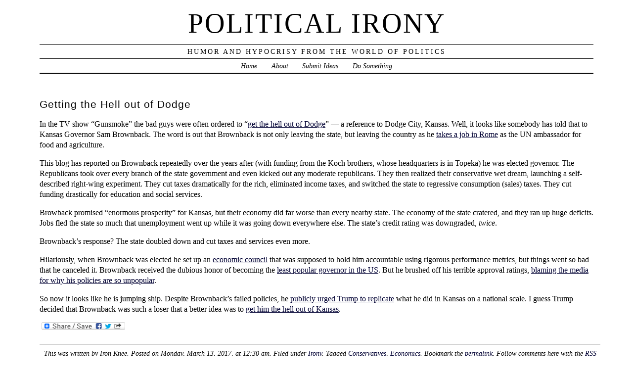

--- FILE ---
content_type: text/html; charset=UTF-8
request_url: https://www.politicalirony.com/2017/03/13/getting-the-hell-out-of-dodge/
body_size: 14762
content:
<head profile="http://gmpg.org/xfn/11">
	<title>Political Irony &rsaquo; Getting the Hell out of Dodge</title>
	<meta http-equiv="content-type" content="text/html; charset=UTF-8" />
	<link rel="stylesheet" type="text/css" media="screen,projection" href="https://www.politicalirony.com/wp-content/themes/veryplaintxt/style.css" title="veryplaintxt" />
	<link rel="stylesheet" type="text/css" media="print" href="https://www.politicalirony.com/wp-content/themes/veryplaintxt/print.css" />
	<link rel="alternate" type="application/rss+xml" href="https://www.politicalirony.com/feed/" title="Political Irony RSS feed" />
	<link rel="alternate" type="application/rss+xml" href="https://www.politicalirony.com/comments/feed/" title="Political Irony comments RSS feed" />
	<link rel="pingback" href="https://www.politicalirony.com/xmlrpc.php" />

<meta name='robots' content='max-image-preview:large' />
<link rel='dns-prefetch' href='//static.addtoany.com' />
<link rel='dns-prefetch' href='//www.politicalirony.com' />
<link rel='dns-prefetch' href='//stats.wp.com' />
<link rel='dns-prefetch' href='//jetpack.wordpress.com' />
<link rel='dns-prefetch' href='//s0.wp.com' />
<link rel='dns-prefetch' href='//public-api.wordpress.com' />
<link rel='dns-prefetch' href='//0.gravatar.com' />
<link rel='dns-prefetch' href='//1.gravatar.com' />
<link rel='dns-prefetch' href='//2.gravatar.com' />
<link rel='preconnect' href='//c0.wp.com' />
<link rel="alternate" type="application/rss+xml" title="Political Irony &raquo; Getting the Hell out of Dodge Comments Feed" href="https://www.politicalirony.com/2017/03/13/getting-the-hell-out-of-dodge/feed/" />
<link rel="alternate" title="oEmbed (JSON)" type="application/json+oembed" href="https://www.politicalirony.com/wp-json/oembed/1.0/embed?url=https%3A%2F%2Fwww.politicalirony.com%2F2017%2F03%2F13%2Fgetting-the-hell-out-of-dodge%2F" />
<link rel="alternate" title="oEmbed (XML)" type="text/xml+oembed" href="https://www.politicalirony.com/wp-json/oembed/1.0/embed?url=https%3A%2F%2Fwww.politicalirony.com%2F2017%2F03%2F13%2Fgetting-the-hell-out-of-dodge%2F&#038;format=xml" />
<style id='wp-img-auto-sizes-contain-inline-css' type='text/css'>
img:is([sizes=auto i],[sizes^="auto," i]){contain-intrinsic-size:3000px 1500px}
/*# sourceURL=wp-img-auto-sizes-contain-inline-css */
</style>
<style id='wp-emoji-styles-inline-css' type='text/css'>

	img.wp-smiley, img.emoji {
		display: inline !important;
		border: none !important;
		box-shadow: none !important;
		height: 1em !important;
		width: 1em !important;
		margin: 0 0.07em !important;
		vertical-align: -0.1em !important;
		background: none !important;
		padding: 0 !important;
	}
/*# sourceURL=wp-emoji-styles-inline-css */
</style>
<style id='wp-block-library-inline-css' type='text/css'>
:root{--wp-block-synced-color:#7a00df;--wp-block-synced-color--rgb:122,0,223;--wp-bound-block-color:var(--wp-block-synced-color);--wp-editor-canvas-background:#ddd;--wp-admin-theme-color:#007cba;--wp-admin-theme-color--rgb:0,124,186;--wp-admin-theme-color-darker-10:#006ba1;--wp-admin-theme-color-darker-10--rgb:0,107,160.5;--wp-admin-theme-color-darker-20:#005a87;--wp-admin-theme-color-darker-20--rgb:0,90,135;--wp-admin-border-width-focus:2px}@media (min-resolution:192dpi){:root{--wp-admin-border-width-focus:1.5px}}.wp-element-button{cursor:pointer}:root .has-very-light-gray-background-color{background-color:#eee}:root .has-very-dark-gray-background-color{background-color:#313131}:root .has-very-light-gray-color{color:#eee}:root .has-very-dark-gray-color{color:#313131}:root .has-vivid-green-cyan-to-vivid-cyan-blue-gradient-background{background:linear-gradient(135deg,#00d084,#0693e3)}:root .has-purple-crush-gradient-background{background:linear-gradient(135deg,#34e2e4,#4721fb 50%,#ab1dfe)}:root .has-hazy-dawn-gradient-background{background:linear-gradient(135deg,#faaca8,#dad0ec)}:root .has-subdued-olive-gradient-background{background:linear-gradient(135deg,#fafae1,#67a671)}:root .has-atomic-cream-gradient-background{background:linear-gradient(135deg,#fdd79a,#004a59)}:root .has-nightshade-gradient-background{background:linear-gradient(135deg,#330968,#31cdcf)}:root .has-midnight-gradient-background{background:linear-gradient(135deg,#020381,#2874fc)}:root{--wp--preset--font-size--normal:16px;--wp--preset--font-size--huge:42px}.has-regular-font-size{font-size:1em}.has-larger-font-size{font-size:2.625em}.has-normal-font-size{font-size:var(--wp--preset--font-size--normal)}.has-huge-font-size{font-size:var(--wp--preset--font-size--huge)}.has-text-align-center{text-align:center}.has-text-align-left{text-align:left}.has-text-align-right{text-align:right}.has-fit-text{white-space:nowrap!important}#end-resizable-editor-section{display:none}.aligncenter{clear:both}.items-justified-left{justify-content:flex-start}.items-justified-center{justify-content:center}.items-justified-right{justify-content:flex-end}.items-justified-space-between{justify-content:space-between}.screen-reader-text{border:0;clip-path:inset(50%);height:1px;margin:-1px;overflow:hidden;padding:0;position:absolute;width:1px;word-wrap:normal!important}.screen-reader-text:focus{background-color:#ddd;clip-path:none;color:#444;display:block;font-size:1em;height:auto;left:5px;line-height:normal;padding:15px 23px 14px;text-decoration:none;top:5px;width:auto;z-index:100000}html :where(.has-border-color){border-style:solid}html :where([style*=border-top-color]){border-top-style:solid}html :where([style*=border-right-color]){border-right-style:solid}html :where([style*=border-bottom-color]){border-bottom-style:solid}html :where([style*=border-left-color]){border-left-style:solid}html :where([style*=border-width]){border-style:solid}html :where([style*=border-top-width]){border-top-style:solid}html :where([style*=border-right-width]){border-right-style:solid}html :where([style*=border-bottom-width]){border-bottom-style:solid}html :where([style*=border-left-width]){border-left-style:solid}html :where(img[class*=wp-image-]){height:auto;max-width:100%}:where(figure){margin:0 0 1em}html :where(.is-position-sticky){--wp-admin--admin-bar--position-offset:var(--wp-admin--admin-bar--height,0px)}@media screen and (max-width:600px){html :where(.is-position-sticky){--wp-admin--admin-bar--position-offset:0px}}

/*# sourceURL=wp-block-library-inline-css */
</style><style id='global-styles-inline-css' type='text/css'>
:root{--wp--preset--aspect-ratio--square: 1;--wp--preset--aspect-ratio--4-3: 4/3;--wp--preset--aspect-ratio--3-4: 3/4;--wp--preset--aspect-ratio--3-2: 3/2;--wp--preset--aspect-ratio--2-3: 2/3;--wp--preset--aspect-ratio--16-9: 16/9;--wp--preset--aspect-ratio--9-16: 9/16;--wp--preset--color--black: #000000;--wp--preset--color--cyan-bluish-gray: #abb8c3;--wp--preset--color--white: #ffffff;--wp--preset--color--pale-pink: #f78da7;--wp--preset--color--vivid-red: #cf2e2e;--wp--preset--color--luminous-vivid-orange: #ff6900;--wp--preset--color--luminous-vivid-amber: #fcb900;--wp--preset--color--light-green-cyan: #7bdcb5;--wp--preset--color--vivid-green-cyan: #00d084;--wp--preset--color--pale-cyan-blue: #8ed1fc;--wp--preset--color--vivid-cyan-blue: #0693e3;--wp--preset--color--vivid-purple: #9b51e0;--wp--preset--gradient--vivid-cyan-blue-to-vivid-purple: linear-gradient(135deg,rgb(6,147,227) 0%,rgb(155,81,224) 100%);--wp--preset--gradient--light-green-cyan-to-vivid-green-cyan: linear-gradient(135deg,rgb(122,220,180) 0%,rgb(0,208,130) 100%);--wp--preset--gradient--luminous-vivid-amber-to-luminous-vivid-orange: linear-gradient(135deg,rgb(252,185,0) 0%,rgb(255,105,0) 100%);--wp--preset--gradient--luminous-vivid-orange-to-vivid-red: linear-gradient(135deg,rgb(255,105,0) 0%,rgb(207,46,46) 100%);--wp--preset--gradient--very-light-gray-to-cyan-bluish-gray: linear-gradient(135deg,rgb(238,238,238) 0%,rgb(169,184,195) 100%);--wp--preset--gradient--cool-to-warm-spectrum: linear-gradient(135deg,rgb(74,234,220) 0%,rgb(151,120,209) 20%,rgb(207,42,186) 40%,rgb(238,44,130) 60%,rgb(251,105,98) 80%,rgb(254,248,76) 100%);--wp--preset--gradient--blush-light-purple: linear-gradient(135deg,rgb(255,206,236) 0%,rgb(152,150,240) 100%);--wp--preset--gradient--blush-bordeaux: linear-gradient(135deg,rgb(254,205,165) 0%,rgb(254,45,45) 50%,rgb(107,0,62) 100%);--wp--preset--gradient--luminous-dusk: linear-gradient(135deg,rgb(255,203,112) 0%,rgb(199,81,192) 50%,rgb(65,88,208) 100%);--wp--preset--gradient--pale-ocean: linear-gradient(135deg,rgb(255,245,203) 0%,rgb(182,227,212) 50%,rgb(51,167,181) 100%);--wp--preset--gradient--electric-grass: linear-gradient(135deg,rgb(202,248,128) 0%,rgb(113,206,126) 100%);--wp--preset--gradient--midnight: linear-gradient(135deg,rgb(2,3,129) 0%,rgb(40,116,252) 100%);--wp--preset--font-size--small: 13px;--wp--preset--font-size--medium: 20px;--wp--preset--font-size--large: 36px;--wp--preset--font-size--x-large: 42px;--wp--preset--spacing--20: 0.44rem;--wp--preset--spacing--30: 0.67rem;--wp--preset--spacing--40: 1rem;--wp--preset--spacing--50: 1.5rem;--wp--preset--spacing--60: 2.25rem;--wp--preset--spacing--70: 3.38rem;--wp--preset--spacing--80: 5.06rem;--wp--preset--shadow--natural: 6px 6px 9px rgba(0, 0, 0, 0.2);--wp--preset--shadow--deep: 12px 12px 50px rgba(0, 0, 0, 0.4);--wp--preset--shadow--sharp: 6px 6px 0px rgba(0, 0, 0, 0.2);--wp--preset--shadow--outlined: 6px 6px 0px -3px rgb(255, 255, 255), 6px 6px rgb(0, 0, 0);--wp--preset--shadow--crisp: 6px 6px 0px rgb(0, 0, 0);}:where(.is-layout-flex){gap: 0.5em;}:where(.is-layout-grid){gap: 0.5em;}body .is-layout-flex{display: flex;}.is-layout-flex{flex-wrap: wrap;align-items: center;}.is-layout-flex > :is(*, div){margin: 0;}body .is-layout-grid{display: grid;}.is-layout-grid > :is(*, div){margin: 0;}:where(.wp-block-columns.is-layout-flex){gap: 2em;}:where(.wp-block-columns.is-layout-grid){gap: 2em;}:where(.wp-block-post-template.is-layout-flex){gap: 1.25em;}:where(.wp-block-post-template.is-layout-grid){gap: 1.25em;}.has-black-color{color: var(--wp--preset--color--black) !important;}.has-cyan-bluish-gray-color{color: var(--wp--preset--color--cyan-bluish-gray) !important;}.has-white-color{color: var(--wp--preset--color--white) !important;}.has-pale-pink-color{color: var(--wp--preset--color--pale-pink) !important;}.has-vivid-red-color{color: var(--wp--preset--color--vivid-red) !important;}.has-luminous-vivid-orange-color{color: var(--wp--preset--color--luminous-vivid-orange) !important;}.has-luminous-vivid-amber-color{color: var(--wp--preset--color--luminous-vivid-amber) !important;}.has-light-green-cyan-color{color: var(--wp--preset--color--light-green-cyan) !important;}.has-vivid-green-cyan-color{color: var(--wp--preset--color--vivid-green-cyan) !important;}.has-pale-cyan-blue-color{color: var(--wp--preset--color--pale-cyan-blue) !important;}.has-vivid-cyan-blue-color{color: var(--wp--preset--color--vivid-cyan-blue) !important;}.has-vivid-purple-color{color: var(--wp--preset--color--vivid-purple) !important;}.has-black-background-color{background-color: var(--wp--preset--color--black) !important;}.has-cyan-bluish-gray-background-color{background-color: var(--wp--preset--color--cyan-bluish-gray) !important;}.has-white-background-color{background-color: var(--wp--preset--color--white) !important;}.has-pale-pink-background-color{background-color: var(--wp--preset--color--pale-pink) !important;}.has-vivid-red-background-color{background-color: var(--wp--preset--color--vivid-red) !important;}.has-luminous-vivid-orange-background-color{background-color: var(--wp--preset--color--luminous-vivid-orange) !important;}.has-luminous-vivid-amber-background-color{background-color: var(--wp--preset--color--luminous-vivid-amber) !important;}.has-light-green-cyan-background-color{background-color: var(--wp--preset--color--light-green-cyan) !important;}.has-vivid-green-cyan-background-color{background-color: var(--wp--preset--color--vivid-green-cyan) !important;}.has-pale-cyan-blue-background-color{background-color: var(--wp--preset--color--pale-cyan-blue) !important;}.has-vivid-cyan-blue-background-color{background-color: var(--wp--preset--color--vivid-cyan-blue) !important;}.has-vivid-purple-background-color{background-color: var(--wp--preset--color--vivid-purple) !important;}.has-black-border-color{border-color: var(--wp--preset--color--black) !important;}.has-cyan-bluish-gray-border-color{border-color: var(--wp--preset--color--cyan-bluish-gray) !important;}.has-white-border-color{border-color: var(--wp--preset--color--white) !important;}.has-pale-pink-border-color{border-color: var(--wp--preset--color--pale-pink) !important;}.has-vivid-red-border-color{border-color: var(--wp--preset--color--vivid-red) !important;}.has-luminous-vivid-orange-border-color{border-color: var(--wp--preset--color--luminous-vivid-orange) !important;}.has-luminous-vivid-amber-border-color{border-color: var(--wp--preset--color--luminous-vivid-amber) !important;}.has-light-green-cyan-border-color{border-color: var(--wp--preset--color--light-green-cyan) !important;}.has-vivid-green-cyan-border-color{border-color: var(--wp--preset--color--vivid-green-cyan) !important;}.has-pale-cyan-blue-border-color{border-color: var(--wp--preset--color--pale-cyan-blue) !important;}.has-vivid-cyan-blue-border-color{border-color: var(--wp--preset--color--vivid-cyan-blue) !important;}.has-vivid-purple-border-color{border-color: var(--wp--preset--color--vivid-purple) !important;}.has-vivid-cyan-blue-to-vivid-purple-gradient-background{background: var(--wp--preset--gradient--vivid-cyan-blue-to-vivid-purple) !important;}.has-light-green-cyan-to-vivid-green-cyan-gradient-background{background: var(--wp--preset--gradient--light-green-cyan-to-vivid-green-cyan) !important;}.has-luminous-vivid-amber-to-luminous-vivid-orange-gradient-background{background: var(--wp--preset--gradient--luminous-vivid-amber-to-luminous-vivid-orange) !important;}.has-luminous-vivid-orange-to-vivid-red-gradient-background{background: var(--wp--preset--gradient--luminous-vivid-orange-to-vivid-red) !important;}.has-very-light-gray-to-cyan-bluish-gray-gradient-background{background: var(--wp--preset--gradient--very-light-gray-to-cyan-bluish-gray) !important;}.has-cool-to-warm-spectrum-gradient-background{background: var(--wp--preset--gradient--cool-to-warm-spectrum) !important;}.has-blush-light-purple-gradient-background{background: var(--wp--preset--gradient--blush-light-purple) !important;}.has-blush-bordeaux-gradient-background{background: var(--wp--preset--gradient--blush-bordeaux) !important;}.has-luminous-dusk-gradient-background{background: var(--wp--preset--gradient--luminous-dusk) !important;}.has-pale-ocean-gradient-background{background: var(--wp--preset--gradient--pale-ocean) !important;}.has-electric-grass-gradient-background{background: var(--wp--preset--gradient--electric-grass) !important;}.has-midnight-gradient-background{background: var(--wp--preset--gradient--midnight) !important;}.has-small-font-size{font-size: var(--wp--preset--font-size--small) !important;}.has-medium-font-size{font-size: var(--wp--preset--font-size--medium) !important;}.has-large-font-size{font-size: var(--wp--preset--font-size--large) !important;}.has-x-large-font-size{font-size: var(--wp--preset--font-size--x-large) !important;}
/*# sourceURL=global-styles-inline-css */
</style>

<style id='classic-theme-styles-inline-css' type='text/css'>
/*! This file is auto-generated */
.wp-block-button__link{color:#fff;background-color:#32373c;border-radius:9999px;box-shadow:none;text-decoration:none;padding:calc(.667em + 2px) calc(1.333em + 2px);font-size:1.125em}.wp-block-file__button{background:#32373c;color:#fff;text-decoration:none}
/*# sourceURL=/wp-includes/css/classic-themes.min.css */
</style>
<link rel='stylesheet' id='addtoany-css' href='https://www.politicalirony.com/wp-content/plugins/add-to-any/addtoany.min.css?ver=1.16' type='text/css' media='all' />
<script type="text/javascript" id="addtoany-core-js-before">
/* <![CDATA[ */
window.a2a_config=window.a2a_config||{};a2a_config.callbacks=[];a2a_config.overlays=[];a2a_config.templates={};

//# sourceURL=addtoany-core-js-before
/* ]]> */
</script>
<script type="text/javascript" defer src="https://static.addtoany.com/menu/page.js" id="addtoany-core-js"></script>
<script type="text/javascript" src="https://c0.wp.com/c/6.9/wp-includes/js/jquery/jquery.min.js" id="jquery-core-js"></script>
<script type="text/javascript" src="https://c0.wp.com/c/6.9/wp-includes/js/jquery/jquery-migrate.min.js" id="jquery-migrate-js"></script>
<script type="text/javascript" defer src="https://www.politicalirony.com/wp-content/plugins/add-to-any/addtoany.min.js?ver=1.1" id="addtoany-jquery-js"></script>
<link rel="https://api.w.org/" href="https://www.politicalirony.com/wp-json/" /><link rel="alternate" title="JSON" type="application/json" href="https://www.politicalirony.com/wp-json/wp/v2/posts/21727" /><link rel="EditURI" type="application/rsd+xml" title="RSD" href="https://www.politicalirony.com/xmlrpc.php?rsd" />
<meta name="generator" content="WordPress 6.9" />
<link rel="canonical" href="https://www.politicalirony.com/2017/03/13/getting-the-hell-out-of-dodge/" />
<link rel='shortlink' href='https://www.politicalirony.com/?p=21727' />
	<style>img#wpstats{display:none}</style>
		
<style type="text/css" media="all">
/*<![CDATA[*/
/* CSS inserted by theme options */
body{font-family:'times new roman',times,serif;font-size:100%;}
body div#container { float: left; margin: 0 -200px 2em 0; } body div#content { margin: 3em 200px 0 0; } body div.sidebar { float: right; }
body div#content div.hentry{text-align:left;}
body div#content h2,div#content h3,div#content h4,div#content h5,div#content h6{font-family:arial,helvetica,sans-serif;}
body div#wrapper{max-width:70em;min-width:35em;width:96%;}
body div.sidebar{text-align:center;}
/*]]>*/
</style>

<link rel='stylesheet' id='yarppRelatedCss-css' href='https://www.politicalirony.com/wp-content/plugins/yet-another-related-posts-plugin/style/related.css?ver=5.30.11' type='text/css' media='all' />
</head>

<body class="wordpress y2026 m01 d23 h12 single s-y2017 s-m03 s-d12 s-h06 s-category-ironic s-author-iron">

<div id="wrapper">

	<div id="header">
		<h1 id="blog-title"><a href="https://www.politicalirony.com/" title="Political Irony">Political Irony</a></h1>
		<div id="blog-description">Humor and Hypocrisy from the World of Politics</div>
	</div><!-- #header -->
	
	<div class="access"><span class="content-access"><a href="#content" title="Skip to content">Skip to content</a></span></div>

<div id="globalnav"><ul id="menu"><li class="page_item_home home-link"><a href="https://www.politicalirony.com/" title="Political Irony" rel="home">Home</a></li><li class="page_item page-item-2"><a href="https://www.politicalirony.com/about/">About</a></li><li class="page_item page-item-30"><a href="https://www.politicalirony.com/submit-item/">Submit Ideas</a></li><li class="page_item page-item-5131"><a href="https://www.politicalirony.com/do-something/">Do Something</a></li></ul></div>

	<div id="container">
	
		<div id="content" class="hfeed">


			<div id="post-21727" class="hentry p1 post publish author-iron category-ironic y2017 m03 d12 h06">
				<h2 class="entry-title">Getting the Hell out of Dodge</h2>
				<div class="entry-content">
<p>In the TV show &#8220;Gunsmoke&#8221; the bad guys were often ordered to &#8220;<a href="http://www.urbandictionary.com/define.php?term=get%20the%20hell%20out%20of%20dodge" target="_blank">get the hell out of Dodge</a>&#8221; &#8212; a reference to Dodge City, Kansas. Well, it looks like somebody has told that to Kansas Governor Sam Brownback. The word is out that Brownback is not only leaving the state, but leaving the country as he <a href="https://www.theatlantic.com/politics/archive/2017/03/sam-brownback-might-not-be-governing-kansas-much-longer/519165/" target="_blank">takes a job in Rome</a> as the UN ambassador for food and agriculture.</p>
<p>This blog has reported on Brownback repeatedly over the years after (with funding from the Koch brothers, whose headquarters is in Topeka) he was elected governor. The Republicans took over every branch of the state government and even kicked out any moderate republicans. They then realized their conservative wet dream, launching a self-described right-wing experiment. They cut taxes dramatically for the rich, eliminated income taxes, and switched the state to regressive consumption (sales) taxes. They cut funding drastically for education and social services.</p>
<p>Browback promised &#8220;enormous prosperity&#8221; for Kansas, but their economy did far worse than every nearby state. The economy of the state cratered, and they ran up huge deficits. Jobs fled the state so much that unemployment went up while it was going down everywhere else. The state&#8217;s credit rating was downgraded, <em>twice</em>.</p>
<p>Brownback&#8217;s response? The state doubled down and cut taxes and services even more.</p>
<p>Hilariously, when Brownback was elected he set up an <a href="https://www.politicalirony.com/2016/10/31/bearer-of-bad-news/" target="_blank">economic council</a> that was supposed to hold him accountable using rigorous performance metrics, but things went so bad that he canceled it. Brownback received the dubious honor of becoming the <a href="https://morningconsult.com/state-governor-rankings/" target="_blank">least popular governor in the US</a>. But he brushed off his terrible approval ratings, <a href="http://www.kansas.com/opinion/editorials/article122321849.html" target="_blank">blaming the media for why his policies are so unpopular</a>.</p>
<p>So now it looks like he is jumping ship. Despite Brownback&#8217;s failed policies, he <a href="http://www.kansas.com/opinion/editorials/article122321849.html" target="_blank">publicly urged Trump to replicate</a> what he did in Kansas on a national scale. I guess Trump decided that Brownback was such a loser that a better idea was to <a href="http://thesunflower.com/15742/opinion/brownback-would-leave-behind-battered-legacy/" target="_blank">get him the hell out of Kansas</a>. </p>
<div class="addtoany_share_save_container addtoany_content addtoany_content_bottom"><div class="a2a_kit a2a_kit_size_16 addtoany_list" data-a2a-url="https://www.politicalirony.com/2017/03/13/getting-the-hell-out-of-dodge/" data-a2a-title="Getting the Hell out of Dodge"><a class="a2a_dd addtoany_share_save addtoany_share" href="https://www.addtoany.com/share"><img src="https://static.addtoany.com/buttons/share_save_171_16.png" alt="Share"></a></div></div><div class='yarpp yarpp-related yarpp-related-website yarpp-related-none yarpp-template-list'>
</div>

				</div>

				<div class="entry-meta">
					This was written by <span class="vcard"><span class="fn n">Iron Knee</span></span>. Posted on <abbr class="published" title="2017-03-13T00:30:30-0600">Monday, March 13, 2017, at 12:30 am</abbr>. Filed under <a href="https://www.politicalirony.com/category/ironic/" rel="category tag">Irony</a>. Tagged <a href="https://www.politicalirony.com/tag/conservatives/" rel="tag">Conservatives</a>, <a href="https://www.politicalirony.com/tag/economics/" rel="tag">Economics</a>. Bookmark the <a href="https://www.politicalirony.com/2017/03/13/getting-the-hell-out-of-dodge/" title="Permalink to Getting the Hell out of Dodge" rel="bookmark">permalink</a>. Follow comments here with the <a href="https://www.politicalirony.com/2017/03/13/getting-the-hell-out-of-dodge/feed/" title="Comments RSS to Getting the Hell out of Dodge" rel="alternate" type="application/rss+xml">RSS feed</a>.					Both comments and trackbacks are currently closed.
				</div>
			</div><!-- .post -->

<div class="comments">



	<h3 class="comment-header" id="numcomments">4 Comments</h3>
	<ol id="comments" class="commentlist">
		<li id="comment-349757" class="comment c-y2017 c-m03 c-d13 c-h11 alt c1">
			<div class="comment-author vcard"> <span class="fn n">Wildwood</span> wrote:</div>
						<p>Did they actually say &#8220;hell&#8221;? Sorry, but I read that and thought, &#8220;No way!&#8221; Not that the rest of what you wrote wasn&#8217;t interesting, but I can&#8217;t get past that comment. You sure didn&#8217;t use that word in my house growing up. Even my father, who was a machinist for a railroad, did not use that language within earshot of us. I got read the riot act for saying the word &#8220;fart&#8221; and I didn&#8217;t even know what a &#8220;fart&#8221; was at that time. Just overheard Daddy saying it to the parakeet, (who luckily for him and my father never learned that word and repeated it). My father got in trouble too after I told my mother where I heard it. </p>
<p>Brownbeck might be a good example of the Peter Principle. In fact that might be true of most of Congress. I live in Missouri, Kansas alternative, or maybe Kansas adjacent and our home grown idiots are bent on a lot of what has happened in Kansas. We had a Dem gov until the last election, so all bets are off now. There no one to veto their stupidity. Sigh.</p>
			<div class="comment-meta">
				<span class="comment-datetime">Monday, March 13, 2017 at 5:01 pm</span> <span class="meta-sep">|</span> <span class="comment-permalink"><a href="#comment-349757" title="Permalink to this comment">Permalink</a></span> 
			</div>
		</li>

		<li id="comment-350366" class="comment c-y2017 c-m03 c-d29 c-h03 c2">
			<div class="comment-author vcard"> <span class="fn n"><a href="http://hot-movies.co/pirates_of_the_caribbean_dead_men_tell_no_tales/" class="url url" rel="ugc external nofollow">Damon Ostermann</a></span> wrote:</div>
						<p>Good post. I definitely love this website. Continue the good work!</p>
			<div class="comment-meta">
				<span class="comment-datetime">Wednesday, March 29, 2017 at 9:13 pm</span> <span class="meta-sep">|</span> <span class="comment-permalink"><a href="#comment-350366" title="Permalink to this comment">Permalink</a></span> 
			</div>
		</li>

		<li id="comment-350388" class="comment c-y2017 c-m03 c-d30 c-h01 alt c3">
			<div class="comment-author vcard"> <span class="fn n"><a href="http://hot-movies.co/pirates_of_the_caribbean_dead_men_tell_no_tales/" class="url url" rel="ugc external nofollow">Tosha Beverly</a></span> wrote:</div>
						<p>It&#8217;s awesome in favor of me to have a web site, which is valuable<br />
for my knowledge. thanks admin</p>
			<div class="comment-meta">
				<span class="comment-datetime">Thursday, March 30, 2017 at 7:13 am</span> <span class="meta-sep">|</span> <span class="comment-permalink"><a href="#comment-350388" title="Permalink to this comment">Permalink</a></span> 
			</div>
		</li>

		<li id="comment-350390" class="comment c-y2017 c-m03 c-d30 c-h01 c4">
			<div class="comment-author vcard"> <span class="fn n">Ralph</span> wrote:</div>
						<p>IK &#8211; I see a number of childish trolls have invaded this site from time to time lately. It would be most awesome in favor of you, and in return a dosage of valuable thankful happiness, to receive knowledge of kicking such the hell out of Dodge on further inspection of this. Thanks admin!</p>
			<div class="comment-meta">
				<span class="comment-datetime">Thursday, March 30, 2017 at 7:42 am</span> <span class="meta-sep">|</span> <span class="comment-permalink"><a href="#comment-350390" title="Permalink to this comment">Permalink</a></span> 
			</div>
		</li>


	</ol>




</div>
			<div id="nav-below" class="navigation">
				<div class="nav-previous">&lsaquo; <a href="https://www.politicalirony.com/2017/03/13/ivanka-is-complicit/" rel="prev">Ivanka is &#8230; Complicit</a></div>
				<div class="nav-next"><a href="https://www.politicalirony.com/2017/03/14/insurance-for-the-insurer/" rel="next">Insurance for the Insurer</a> &rsaquo;</div>
			</div>

		</div><!-- #content .hfeed -->
	</div><!-- #container -->

		<div id="primary" class="sidebar">
			<ul>

				<li id="home-link">
					<h3><a href="https://www.politicalirony.com" title="Political Irony">&lsaquo; Home</a></h3>
				</li>

				<li id="search">
					<h3><label for="s">Search</label></h3>
					<form id="searchform" method="get" action="https://www.politicalirony.com">
						<div>
							<input id="s" name="s" type="text" value="" size="15" />
							<input id="searchsubmit" name="searchsubmit" type="submit" value="Go" />
						</div>
					</form>
				</li>

                <li class="pagenav"><h3>Info</h3><ul><li class="page_item page-item-2"><a href="https://www.politicalirony.com/about/">About</a></li>
<li class="page_item page-item-5131"><a href="https://www.politicalirony.com/do-something/">Do Something</a></li>
<li class="page_item page-item-30"><a href="https://www.politicalirony.com/submit-item/">Submit Ideas</a></li>
</ul></li>
                <li id="rss-links">
					<h3>Subscribe</h3>
					<ul>
						<li><a href="http://twitter.com/politicalirony" title="twitter" target="_blank">twitter</a></li>
            <li><a href="https://www.facebook.com/pages/Political-Irony/329374495445" title="facebook" target="_blank">facebook</a></li>
            <li><a href="http://groups.google.com/group/politicalirony" title="forum" target="_blank">forum</a></li>
						<li><a href="http://www.feedburner.com/fb/a/emailverifySubmit?feedId=2189717&loc=en_US" title="email" target="_blank">email</a></li>
						<li><a href="https://www.politicalirony.com/feed/" title="Political Irony RSS 2.0 Feed" rel="alternate" type="application/rss+xml">RSS posts</a></li>
						<li><a href="https://www.politicalirony.com/comments/feed/" title="Political Irony Comments RSS 2.0 Feed" rel="alternate" type="application/rss+xml">RSS comments</a></li>
					</ul>
				</li>

        <li id="meta">
					<h3>Users</h3>
					<ul>
						<li><a href="https://www.politicalirony.com/wp-login.php?action=register">Register</a></li>						<li><a href="https://www.politicalirony.com/wp-login.php">Log in</a></li>
											</ul>
				</li>

                <li id="linkcat-5" class="linkcat"><h3>Links</h3>
	<ul class='xoxo blogroll'>
<li><a href="http://all-hat-no-cattle.blogspot.com" title="http://allhatnocattle.net/" target="_blank">All Hat No Cattle</a></li>
<li><a href="http://www.borowitzreport.com/" title="ironic humor" target="_blank">Andy Borowitz</a></li>
<li><a href="https://www.axios.com/" title="political newsletters" target="_blank">Axios</a></li>
<li><a href="http://www.leftycartoons.com/" target="_blank">Barry Deutsch</a></li>
<li><a href="http://beartoons.com/" title="A Hack Cartoonist&#8217;s View of the World" target="_blank">Bearman Cartoons</a></li>
<li><a href="https://www.youtube.com/channel/UC0YvoAYGgdOfySQSLcxtu1w" target="_blank">Beau of the Fifth Column</a></li>
<li><a href="http://www.capsteps.com/" title="Radio Show" target="_blank">Capitol Steps</a></li>
<li><a href="https://cookpolitical.com/" target="_blank">Cook Political Report</a></li>
<li><a href="http://www.crooksandliars.com/" title="Political hypocrisy" target="_blank">Crooks and Liars</a></li>
<li><a href="http://comics.dailykos.com/" target="_blank">Daily Kos Comics</a></li>
<li><a href="http://www.thedailyshow.com/" title="Jon Stewart is brilliant" target="_blank">Daily Show</a></li>
<li><a href="https://www.seattletimes.com/author/david-horsey/" target="_blank">David Horsey</a></li>
<li><a href="https://www.gocomics.com/thecity" target="_blank">Derf City</a></li>
<li><a href="http://digbysblog.blogspot.com" title="Hullabaloo" target="_blank">Digby</a></li>
<li><a href="http://eclectablog.com/" target="_blank">Eclectablog</a></li>
<li><a href="http://electoral-vote.com" title="Andy Tanenbaum" target="_blank">Electoral Vote</a></li>
<li><a href="https://fairandunbalanced.com/" title="Usually fair &#8230; seldom balanced" target="_blank">Fair and Unbalanced</a></li>
<li><a href="http://www.fark.com/politics/" target="_blank">Fark Politics</a></li>
<li><a href="http://fivethirtyeight.com/politics/" title="Nate Silver runs the political numbers" target="_blank">Five Thirty Eight Politics</a></li>
<li><a href="https://www.funnyordie.com/politics" target="_blank">Funny or Die</a></li>
<li><a href="http://www.funnytimes.com/cartoons.php" title="Monthly magazine with lots of political humor" target="_blank">Funny Times</a></li>
<li><a href="http://www.gocomics.com/explore/editorials/" title="political cartoons" target="_blank">Go Comics</a></li>
<li><a href="https://hackwhackers.blogspot.com/" title="Liberal news and cartoons" target="_blank">Hackwhackers</a></li>
<li><a href="https://heathercoxrichardson.substack.com/" target="_blank">Heather Cox Richardson</a></li>
<li><a href="http://www.huffingtonpost.com/comedy/" title="Some of the news, most of the time" target="_blank">HuffPost Comedy</a></li>
<li><a href="https://twitter.com/johnfugelsang" title="Twitter Feed" target="_blank">John Fugelsang</a></li>
<li><a href="https://kfmonkey.blogspot.com/" title="John Rogers" target="_blank">Kung Foo Monkey</a></li>
<li><a href="https://www.youtube.com/user/LastWeekTonight" title="John Oliver" target="_blank">Last Week Tonight</a></li>
<li><a href="http://margaretandhelen.wordpress.com/" title="Best Friends for Sixty Years and Counting…" target="_blank">Margaret and Helen</a></li>
<li><a href="http://www.markfiore.com/" title="animated cartoons" target="_blank">Mark Fiore</a></li>
<li><a href="http://www.gocomics.com/mattdavies" title="political cartoons" target="_blank">Matt Davies</a></li>
<li><a href="https://www.gocomics.com/mattwuerker" title="Political cartoons" target="_blank">Matt Wuerker</a></li>
<li><a href="http://www.mcclatchydc.com/opinion/editorial-cartoons/" target="_blank">McClatchy Cartoons</a></li>
<li><a href="http://www.newsoftheweird.com" title="Chuck Shepherd" target="_blank">News of the Weird</a></li>
<li><a href="https://ocarlslaw.com/" title="Comedy and Other Controversies" target="_blank">O&#039;Carl&#039;s Law</a></li>
<li><a href="http://www.politicususa.com/" target="_blank">Politicususa</a></li>
<li><a href="https://www.politifact.com/" title="Fact Checker" target="_blank">PolitiFact</a></li>
<li><a href="https://propagandaprofessor.net/" title="Pointing out Political Propaganda" target="_blank">Propaganda Professor</a></li>
<li><a href="http://ragingpencils.com" title="Mike Stanfill" target="_blank">Raging Pencils</a></li>
<li><a href="https://www.randyrainbow.com/" title="Great Videos" target="_blank">Randy Rainbow</a></li>
<li><a href="http://www.realclearpolitics.com/cartoons/cartoons_of_the_week/" title="Real Clear Politics Cartoons of the Week" target="_blank">RCP Cartoons</a></li>
<li><a href="http://www.nbc.com/saturday-night-live/" title="Saturday Night Live Politics" target="_blank">Saturday Night Live</a></li>
<li><a href="http://www.slowpokecomics.com/" title="Slowpoke Comics" target="_blank">Slowpoke</a></li>
<li><a href="http://www.stonekettle.com/" title="The ugly yellow dog of the Internet" target="_blank">Stonekettle Station</a></li>
<li><a href="http://www.gocomics.com/tedrall/" title="political cartoons" target="_blank">Ted Rall</a></li>
<li><a href="https://thenib.com" title="Political Cartoons, comics journalism, humor, and non-fiction." target="_blank">The Nib</a></li>
<li><a href="http://www.theonion.com/" title="America&#8217;s Finest Satirical News Source" target="_blank">The Onion</a></li>
<li><a href="http://www.gocomics.com/tomthedancingbug/" title="Political cartoons" target="_blank">Tom the Dancing Bug</a></li>
<li><a href="http://voices.washingtonpost.com/tomtoles/" title="political cartoons" target="_blank">Tom Toles</a></li>
<li><a href="http://www.usnews.com/cartoons" title="US News and World Report" target="_blank">USN Political Cartoons</a></li>
<li><a href="http://whatnowtoons.com/" target="_blank">What Now Toons</a></li>

	</ul>
</li>

				<!-- <li id="categories">
					<h3>Categories</h3>
					<ul>
                        	<li class="cat-item cat-item-60"><a href="https://www.politicalirony.com/category/best/" title="Original content that I like the best">Best</a>
</li>
	<li class="cat-item cat-item-3"><a href="https://www.politicalirony.com/category/funny-stuff/">Humor</a>
</li>
	<li class="cat-item cat-item-4"><a href="https://www.politicalirony.com/category/pot-calling-the-kettle-black/">Hypocrisy</a>
</li>
	<li class="cat-item cat-item-14"><a href="https://www.politicalirony.com/category/ironic/" title="bizarre and ironic">Irony</a>
</li>
	<li class="cat-item cat-item-32"><a href="https://www.politicalirony.com/category/meta/" title="Information about Political Irony">Meta</a>
</li>
	<li class="cat-item cat-item-12"><a href="https://www.politicalirony.com/category/popular/" title="received the most traffic">Popular</a>
</li>
	<li class="cat-item cat-item-372"><a href="https://www.politicalirony.com/category/satire/">Satire</a>
</li>
					</ul>
				</li> -->

				<li id="tag-cloud">
					<h3>Tags</h3>
					<p><a href="https://www.politicalirony.com/tag/abortion/" class="tag-cloud-link tag-link-58 tag-link-position-1" style="font-size: 10.261538461538pt;" aria-label="Abortion (48 items)">Abortion</a>
<a href="https://www.politicalirony.com/tag/bush/" class="tag-cloud-link tag-link-10 tag-link-position-2" style="font-size: 16.184615384615pt;" aria-label="Bush (172 items)">Bush</a>
<a href="https://www.politicalirony.com/tag/campaign-finance/" class="tag-cloud-link tag-link-135 tag-link-position-3" style="font-size: 8.9692307692308pt;" aria-label="Campaign Finance (36 items)">Campaign Finance</a>
<a href="https://www.politicalirony.com/tag/cheney/" class="tag-cloud-link tag-link-22 tag-link-position-4" style="font-size: 8pt;" aria-label="Cheney (29 items)">Cheney</a>
<a href="https://www.politicalirony.com/tag/climate/" class="tag-cloud-link tag-link-96 tag-link-position-5" style="font-size: 10.584615384615pt;" aria-label="Climate (51 items)">Climate</a>
<a href="https://www.politicalirony.com/tag/clinton/" class="tag-cloud-link tag-link-9 tag-link-position-6" style="font-size: 11.769230769231pt;" aria-label="Clinton (66 items)">Clinton</a>
<a href="https://www.politicalirony.com/tag/congress/" class="tag-cloud-link tag-link-27 tag-link-position-7" style="font-size: 8.5384615384615pt;" aria-label="Congress (33 items)">Congress</a>
<a href="https://www.politicalirony.com/tag/conservatives/" class="tag-cloud-link tag-link-30 tag-link-position-8" style="font-size: 13.492307692308pt;" aria-label="Conservatives (97 items)">Conservatives</a>
<a href="https://www.politicalirony.com/tag/corporations/" class="tag-cloud-link tag-link-80 tag-link-position-9" style="font-size: 11.769230769231pt;" aria-label="Corporations (66 items)">Corporations</a>
<a href="https://www.politicalirony.com/tag/corruption/" class="tag-cloud-link tag-link-50 tag-link-position-10" style="font-size: 8pt;" aria-label="Corruption (29 items)">Corruption</a>
<a href="https://www.politicalirony.com/tag/deficits/" class="tag-cloud-link tag-link-154 tag-link-position-11" style="font-size: 12.630769230769pt;" aria-label="Deficits (80 items)">Deficits</a>
<a href="https://www.politicalirony.com/tag/democrats/" class="tag-cloud-link tag-link-23 tag-link-position-12" style="font-size: 10.584615384615pt;" aria-label="Democrats (51 items)">Democrats</a>
<a href="https://www.politicalirony.com/tag/drugs/" class="tag-cloud-link tag-link-112 tag-link-position-13" style="font-size: 9.7230769230769pt;" aria-label="Drugs (43 items)">Drugs</a>
<a href="https://www.politicalirony.com/tag/economy/" class="tag-cloud-link tag-link-35 tag-link-position-14" style="font-size: 20.061538461538pt;" aria-label="Economy (395 items)">Economy</a>
<a href="https://www.politicalirony.com/tag/education/" class="tag-cloud-link tag-link-78 tag-link-position-15" style="font-size: 8pt;" aria-label="Education (29 items)">Education</a>
<a href="https://www.politicalirony.com/tag/election/" class="tag-cloud-link tag-link-173 tag-link-position-16" style="font-size: 14.676923076923pt;" aria-label="Election (125 items)">Election</a>
<a href="https://www.politicalirony.com/tag/elections/" class="tag-cloud-link tag-link-42 tag-link-position-17" style="font-size: 20.6pt;" aria-label="Elections (447 items)">Elections</a>
<a href="https://www.politicalirony.com/tag/energy/" class="tag-cloud-link tag-link-75 tag-link-position-18" style="font-size: 12.2pt;" aria-label="Energy (73 items)">Energy</a>
<a href="https://www.politicalirony.com/tag/environment/" class="tag-cloud-link tag-link-54 tag-link-position-19" style="font-size: 13.061538461538pt;" aria-label="Environment (88 items)">Environment</a>
<a href="https://www.politicalirony.com/tag/fox-news/" class="tag-cloud-link tag-link-66 tag-link-position-20" style="font-size: 11.876923076923pt;" aria-label="Fox News (68 items)">Fox News</a>
<a href="https://www.politicalirony.com/tag/gays/" class="tag-cloud-link tag-link-41 tag-link-position-21" style="font-size: 14.461538461538pt;" aria-label="Gays (120 items)">Gays</a>
<a href="https://www.politicalirony.com/tag/guns/" class="tag-cloud-link tag-link-55 tag-link-position-22" style="font-size: 11.446153846154pt;" aria-label="Guns (62 items)">Guns</a>
<a href="https://www.politicalirony.com/tag/health/" class="tag-cloud-link tag-link-38 tag-link-position-23" style="font-size: 20.169230769231pt;" aria-label="Health (410 items)">Health</a>
<a href="https://www.politicalirony.com/tag/immigration/" class="tag-cloud-link tag-link-115 tag-link-position-24" style="font-size: 13.384615384615pt;" aria-label="Immigration (94 items)">Immigration</a>
<a href="https://www.politicalirony.com/tag/lies/" class="tag-cloud-link tag-link-258 tag-link-position-25" style="font-size: 14.353846153846pt;" aria-label="Lies (117 items)">Lies</a>
<a href="https://www.politicalirony.com/tag/mccain/" class="tag-cloud-link tag-link-6 tag-link-position-26" style="font-size: 19.092307692308pt;" aria-label="McCain (323 items)">McCain</a>
<a href="https://www.politicalirony.com/tag/media/" class="tag-cloud-link tag-link-21 tag-link-position-27" style="font-size: 19.415384615385pt;" aria-label="Media (344 items)">Media</a>
<a href="https://www.politicalirony.com/tag/middle-east/" class="tag-cloud-link tag-link-117 tag-link-position-28" style="font-size: 8.5384615384615pt;" aria-label="Middle East (33 items)">Middle East</a>
<a href="https://www.politicalirony.com/tag/obama/" class="tag-cloud-link tag-link-11 tag-link-position-29" style="font-size: 20.815384615385pt;" aria-label="Obama (466 items)">Obama</a>
<a href="https://www.politicalirony.com/tag/palin/" class="tag-cloud-link tag-link-31 tag-link-position-30" style="font-size: 15.538461538462pt;" aria-label="Palin (151 items)">Palin</a>
<a href="https://www.politicalirony.com/tag/protests/" class="tag-cloud-link tag-link-180 tag-link-position-31" style="font-size: 8.1076923076923pt;" aria-label="Protests (30 items)">Protests</a>
<a href="https://www.politicalirony.com/tag/racism/" class="tag-cloud-link tag-link-40 tag-link-position-32" style="font-size: 13.492307692308pt;" aria-label="Racism (97 items)">Racism</a>
<a href="https://www.politicalirony.com/tag/religion/" class="tag-cloud-link tag-link-29 tag-link-position-33" style="font-size: 14.676923076923pt;" aria-label="Religion (126 items)">Religion</a>
<a href="https://www.politicalirony.com/tag/republicans/" class="tag-cloud-link tag-link-15 tag-link-position-34" style="font-size: 22pt;" aria-label="Republicans (608 items)">Republicans</a>
<a href="https://www.politicalirony.com/tag/romney/" class="tag-cloud-link tag-link-107 tag-link-position-35" style="font-size: 8.4307692307692pt;" aria-label="Romney (32 items)">Romney</a>
<a href="https://www.politicalirony.com/tag/spying/" class="tag-cloud-link tag-link-277 tag-link-position-36" style="font-size: 8.5384615384615pt;" aria-label="Spying (33 items)">Spying</a>
<a href="https://www.politicalirony.com/tag/supreme-court/" class="tag-cloud-link tag-link-56 tag-link-position-37" style="font-size: 13.923076923077pt;" aria-label="Supreme Court (106 items)">Supreme Court</a>
<a href="https://www.politicalirony.com/tag/taxes/" class="tag-cloud-link tag-link-100 tag-link-position-38" style="font-size: 14.784615384615pt;" aria-label="Taxes (129 items)">Taxes</a>
<a href="https://www.politicalirony.com/tag/tea-party/" class="tag-cloud-link tag-link-109 tag-link-position-39" style="font-size: 11.769230769231pt;" aria-label="Tea Party (67 items)">Tea Party</a>
<a href="https://www.politicalirony.com/tag/terrorism/" class="tag-cloud-link tag-link-105 tag-link-position-40" style="font-size: 13.492307692308pt;" aria-label="Terrorism (97 items)">Terrorism</a>
<a href="https://www.politicalirony.com/tag/terrorists/" class="tag-cloud-link tag-link-45 tag-link-position-41" style="font-size: 10.584615384615pt;" aria-label="Terrorists (52 items)">Terrorists</a>
<a href="https://www.politicalirony.com/tag/torture/" class="tag-cloud-link tag-link-49 tag-link-position-42" style="font-size: 8.3230769230769pt;" aria-label="Torture (31 items)">Torture</a>
<a href="https://www.politicalirony.com/tag/trump/" class="tag-cloud-link tag-link-235 tag-link-position-43" style="font-size: 18.769230769231pt;" aria-label="Trump (301 items)">Trump</a>
<a href="https://www.politicalirony.com/tag/unemployment/" class="tag-cloud-link tag-link-121 tag-link-position-44" style="font-size: 8pt;" aria-label="Unemployment (29 items)">Unemployment</a>
<a href="https://www.politicalirony.com/tag/war/" class="tag-cloud-link tag-link-71 tag-link-position-45" style="font-size: 12.738461538462pt;" aria-label="War (83 items)">War</a></p>
				</li>

				<li id="archives">
					<h3>Archives</h3>
						<br />
						<select name="archive-dropdown" onchange="document.location.href=this.options[this.selectedIndex].value;">
							<option value=""> - Select Month -</option>
								<option value='https://www.politicalirony.com/2025/08/'> August 2025 &nbsp;(1)</option>
	<option value='https://www.politicalirony.com/2025/06/'> June 2025 &nbsp;(2)</option>
	<option value='https://www.politicalirony.com/2025/05/'> May 2025 &nbsp;(4)</option>
	<option value='https://www.politicalirony.com/2025/04/'> April 2025 &nbsp;(11)</option>
	<option value='https://www.politicalirony.com/2025/03/'> March 2025 &nbsp;(10)</option>
	<option value='https://www.politicalirony.com/2025/02/'> February 2025 &nbsp;(7)</option>
	<option value='https://www.politicalirony.com/2025/01/'> January 2025 &nbsp;(4)</option>
	<option value='https://www.politicalirony.com/2024/12/'> December 2024 &nbsp;(4)</option>
	<option value='https://www.politicalirony.com/2024/11/'> November 2024 &nbsp;(11)</option>
	<option value='https://www.politicalirony.com/2024/10/'> October 2024 &nbsp;(10)</option>
	<option value='https://www.politicalirony.com/2024/09/'> September 2024 &nbsp;(14)</option>
	<option value='https://www.politicalirony.com/2024/08/'> August 2024 &nbsp;(10)</option>
	<option value='https://www.politicalirony.com/2024/07/'> July 2024 &nbsp;(8)</option>
	<option value='https://www.politicalirony.com/2024/06/'> June 2024 &nbsp;(12)</option>
	<option value='https://www.politicalirony.com/2024/05/'> May 2024 &nbsp;(11)</option>
	<option value='https://www.politicalirony.com/2024/04/'> April 2024 &nbsp;(6)</option>
	<option value='https://www.politicalirony.com/2024/03/'> March 2024 &nbsp;(6)</option>
	<option value='https://www.politicalirony.com/2024/02/'> February 2024 &nbsp;(11)</option>
	<option value='https://www.politicalirony.com/2024/01/'> January 2024 &nbsp;(4)</option>
	<option value='https://www.politicalirony.com/2023/12/'> December 2023 &nbsp;(2)</option>
	<option value='https://www.politicalirony.com/2023/11/'> November 2023 &nbsp;(4)</option>
	<option value='https://www.politicalirony.com/2023/10/'> October 2023 &nbsp;(5)</option>
	<option value='https://www.politicalirony.com/2023/09/'> September 2023 &nbsp;(3)</option>
	<option value='https://www.politicalirony.com/2023/08/'> August 2023 &nbsp;(3)</option>
	<option value='https://www.politicalirony.com/2023/07/'> July 2023 &nbsp;(3)</option>
	<option value='https://www.politicalirony.com/2023/06/'> June 2023 &nbsp;(8)</option>
	<option value='https://www.politicalirony.com/2023/05/'> May 2023 &nbsp;(1)</option>
	<option value='https://www.politicalirony.com/2023/04/'> April 2023 &nbsp;(7)</option>
	<option value='https://www.politicalirony.com/2023/03/'> March 2023 &nbsp;(7)</option>
	<option value='https://www.politicalirony.com/2023/02/'> February 2023 &nbsp;(4)</option>
	<option value='https://www.politicalirony.com/2023/01/'> January 2023 &nbsp;(8)</option>
	<option value='https://www.politicalirony.com/2022/12/'> December 2022 &nbsp;(4)</option>
	<option value='https://www.politicalirony.com/2022/11/'> November 2022 &nbsp;(6)</option>
	<option value='https://www.politicalirony.com/2022/10/'> October 2022 &nbsp;(1)</option>
	<option value='https://www.politicalirony.com/2022/09/'> September 2022 &nbsp;(3)</option>
	<option value='https://www.politicalirony.com/2022/08/'> August 2022 &nbsp;(8)</option>
	<option value='https://www.politicalirony.com/2022/07/'> July 2022 &nbsp;(1)</option>
	<option value='https://www.politicalirony.com/2022/06/'> June 2022 &nbsp;(4)</option>
	<option value='https://www.politicalirony.com/2022/05/'> May 2022 &nbsp;(7)</option>
	<option value='https://www.politicalirony.com/2022/04/'> April 2022 &nbsp;(5)</option>
	<option value='https://www.politicalirony.com/2022/03/'> March 2022 &nbsp;(8)</option>
	<option value='https://www.politicalirony.com/2022/01/'> January 2022 &nbsp;(6)</option>
	<option value='https://www.politicalirony.com/2021/12/'> December 2021 &nbsp;(3)</option>
	<option value='https://www.politicalirony.com/2021/11/'> November 2021 &nbsp;(1)</option>
	<option value='https://www.politicalirony.com/2021/10/'> October 2021 &nbsp;(4)</option>
	<option value='https://www.politicalirony.com/2021/09/'> September 2021 &nbsp;(7)</option>
	<option value='https://www.politicalirony.com/2021/08/'> August 2021 &nbsp;(4)</option>
	<option value='https://www.politicalirony.com/2021/07/'> July 2021 &nbsp;(10)</option>
	<option value='https://www.politicalirony.com/2021/06/'> June 2021 &nbsp;(6)</option>
	<option value='https://www.politicalirony.com/2021/05/'> May 2021 &nbsp;(11)</option>
	<option value='https://www.politicalirony.com/2021/04/'> April 2021 &nbsp;(13)</option>
	<option value='https://www.politicalirony.com/2021/03/'> March 2021 &nbsp;(20)</option>
	<option value='https://www.politicalirony.com/2021/02/'> February 2021 &nbsp;(18)</option>
	<option value='https://www.politicalirony.com/2021/01/'> January 2021 &nbsp;(32)</option>
	<option value='https://www.politicalirony.com/2020/12/'> December 2020 &nbsp;(21)</option>
	<option value='https://www.politicalirony.com/2020/11/'> November 2020 &nbsp;(23)</option>
	<option value='https://www.politicalirony.com/2020/10/'> October 2020 &nbsp;(31)</option>
	<option value='https://www.politicalirony.com/2020/09/'> September 2020 &nbsp;(35)</option>
	<option value='https://www.politicalirony.com/2020/08/'> August 2020 &nbsp;(39)</option>
	<option value='https://www.politicalirony.com/2020/07/'> July 2020 &nbsp;(40)</option>
	<option value='https://www.politicalirony.com/2020/06/'> June 2020 &nbsp;(35)</option>
	<option value='https://www.politicalirony.com/2020/05/'> May 2020 &nbsp;(25)</option>
	<option value='https://www.politicalirony.com/2020/04/'> April 2020 &nbsp;(34)</option>
	<option value='https://www.politicalirony.com/2020/03/'> March 2020 &nbsp;(21)</option>
	<option value='https://www.politicalirony.com/2020/02/'> February 2020 &nbsp;(13)</option>
	<option value='https://www.politicalirony.com/2020/01/'> January 2020 &nbsp;(4)</option>
	<option value='https://www.politicalirony.com/2019/12/'> December 2019 &nbsp;(3)</option>
	<option value='https://www.politicalirony.com/2019/11/'> November 2019 &nbsp;(5)</option>
	<option value='https://www.politicalirony.com/2019/10/'> October 2019 &nbsp;(13)</option>
	<option value='https://www.politicalirony.com/2019/09/'> September 2019 &nbsp;(10)</option>
	<option value='https://www.politicalirony.com/2019/08/'> August 2019 &nbsp;(6)</option>
	<option value='https://www.politicalirony.com/2019/07/'> July 2019 &nbsp;(9)</option>
	<option value='https://www.politicalirony.com/2019/06/'> June 2019 &nbsp;(2)</option>
	<option value='https://www.politicalirony.com/2019/05/'> May 2019 &nbsp;(1)</option>
	<option value='https://www.politicalirony.com/2019/04/'> April 2019 &nbsp;(6)</option>
	<option value='https://www.politicalirony.com/2019/03/'> March 2019 &nbsp;(11)</option>
	<option value='https://www.politicalirony.com/2019/02/'> February 2019 &nbsp;(12)</option>
	<option value='https://www.politicalirony.com/2019/01/'> January 2019 &nbsp;(20)</option>
	<option value='https://www.politicalirony.com/2018/12/'> December 2018 &nbsp;(5)</option>
	<option value='https://www.politicalirony.com/2018/11/'> November 2018 &nbsp;(17)</option>
	<option value='https://www.politicalirony.com/2018/10/'> October 2018 &nbsp;(24)</option>
	<option value='https://www.politicalirony.com/2018/09/'> September 2018 &nbsp;(22)</option>
	<option value='https://www.politicalirony.com/2018/08/'> August 2018 &nbsp;(7)</option>
	<option value='https://www.politicalirony.com/2017/10/'> October 2017 &nbsp;(9)</option>
	<option value='https://www.politicalirony.com/2017/09/'> September 2017 &nbsp;(7)</option>
	<option value='https://www.politicalirony.com/2017/08/'> August 2017 &nbsp;(45)</option>
	<option value='https://www.politicalirony.com/2017/07/'> July 2017 &nbsp;(43)</option>
	<option value='https://www.politicalirony.com/2017/06/'> June 2017 &nbsp;(56)</option>
	<option value='https://www.politicalirony.com/2017/05/'> May 2017 &nbsp;(60)</option>
	<option value='https://www.politicalirony.com/2017/04/'> April 2017 &nbsp;(50)</option>
	<option value='https://www.politicalirony.com/2017/03/'> March 2017 &nbsp;(49)</option>
	<option value='https://www.politicalirony.com/2017/02/'> February 2017 &nbsp;(48)</option>
	<option value='https://www.politicalirony.com/2017/01/'> January 2017 &nbsp;(41)</option>
	<option value='https://www.politicalirony.com/2016/12/'> December 2016 &nbsp;(41)</option>
	<option value='https://www.politicalirony.com/2016/11/'> November 2016 &nbsp;(60)</option>
	<option value='https://www.politicalirony.com/2016/10/'> October 2016 &nbsp;(79)</option>
	<option value='https://www.politicalirony.com/2016/09/'> September 2016 &nbsp;(51)</option>
	<option value='https://www.politicalirony.com/2016/08/'> August 2016 &nbsp;(65)</option>
	<option value='https://www.politicalirony.com/2016/07/'> July 2016 &nbsp;(63)</option>
	<option value='https://www.politicalirony.com/2016/06/'> June 2016 &nbsp;(71)</option>
	<option value='https://www.politicalirony.com/2016/05/'> May 2016 &nbsp;(56)</option>
	<option value='https://www.politicalirony.com/2016/04/'> April 2016 &nbsp;(52)</option>
	<option value='https://www.politicalirony.com/2016/03/'> March 2016 &nbsp;(61)</option>
	<option value='https://www.politicalirony.com/2016/02/'> February 2016 &nbsp;(54)</option>
	<option value='https://www.politicalirony.com/2016/01/'> January 2016 &nbsp;(46)</option>
	<option value='https://www.politicalirony.com/2015/12/'> December 2015 &nbsp;(46)</option>
	<option value='https://www.politicalirony.com/2015/11/'> November 2015 &nbsp;(43)</option>
	<option value='https://www.politicalirony.com/2015/10/'> October 2015 &nbsp;(57)</option>
	<option value='https://www.politicalirony.com/2015/09/'> September 2015 &nbsp;(52)</option>
	<option value='https://www.politicalirony.com/2015/08/'> August 2015 &nbsp;(50)</option>
	<option value='https://www.politicalirony.com/2015/07/'> July 2015 &nbsp;(40)</option>
	<option value='https://www.politicalirony.com/2015/06/'> June 2015 &nbsp;(46)</option>
	<option value='https://www.politicalirony.com/2015/05/'> May 2015 &nbsp;(44)</option>
	<option value='https://www.politicalirony.com/2015/04/'> April 2015 &nbsp;(40)</option>
	<option value='https://www.politicalirony.com/2015/03/'> March 2015 &nbsp;(36)</option>
	<option value='https://www.politicalirony.com/2015/02/'> February 2015 &nbsp;(33)</option>
	<option value='https://www.politicalirony.com/2015/01/'> January 2015 &nbsp;(39)</option>
	<option value='https://www.politicalirony.com/2014/12/'> December 2014 &nbsp;(39)</option>
	<option value='https://www.politicalirony.com/2014/11/'> November 2014 &nbsp;(49)</option>
	<option value='https://www.politicalirony.com/2014/10/'> October 2014 &nbsp;(47)</option>
	<option value='https://www.politicalirony.com/2014/09/'> September 2014 &nbsp;(39)</option>
	<option value='https://www.politicalirony.com/2014/08/'> August 2014 &nbsp;(41)</option>
	<option value='https://www.politicalirony.com/2014/07/'> July 2014 &nbsp;(43)</option>
	<option value='https://www.politicalirony.com/2014/06/'> June 2014 &nbsp;(35)</option>
	<option value='https://www.politicalirony.com/2014/05/'> May 2014 &nbsp;(43)</option>
	<option value='https://www.politicalirony.com/2014/04/'> April 2014 &nbsp;(43)</option>
	<option value='https://www.politicalirony.com/2014/03/'> March 2014 &nbsp;(43)</option>
	<option value='https://www.politicalirony.com/2014/02/'> February 2014 &nbsp;(36)</option>
	<option value='https://www.politicalirony.com/2014/01/'> January 2014 &nbsp;(25)</option>
	<option value='https://www.politicalirony.com/2013/12/'> December 2013 &nbsp;(44)</option>
	<option value='https://www.politicalirony.com/2013/11/'> November 2013 &nbsp;(41)</option>
	<option value='https://www.politicalirony.com/2013/10/'> October 2013 &nbsp;(62)</option>
	<option value='https://www.politicalirony.com/2013/09/'> September 2013 &nbsp;(49)</option>
	<option value='https://www.politicalirony.com/2013/08/'> August 2013 &nbsp;(48)</option>
	<option value='https://www.politicalirony.com/2013/07/'> July 2013 &nbsp;(42)</option>
	<option value='https://www.politicalirony.com/2013/06/'> June 2013 &nbsp;(37)</option>
	<option value='https://www.politicalirony.com/2013/05/'> May 2013 &nbsp;(41)</option>
	<option value='https://www.politicalirony.com/2013/04/'> April 2013 &nbsp;(44)</option>
	<option value='https://www.politicalirony.com/2013/03/'> March 2013 &nbsp;(40)</option>
	<option value='https://www.politicalirony.com/2013/02/'> February 2013 &nbsp;(41)</option>
	<option value='https://www.politicalirony.com/2013/01/'> January 2013 &nbsp;(51)</option>
	<option value='https://www.politicalirony.com/2012/12/'> December 2012 &nbsp;(49)</option>
	<option value='https://www.politicalirony.com/2012/11/'> November 2012 &nbsp;(74)</option>
	<option value='https://www.politicalirony.com/2012/10/'> October 2012 &nbsp;(76)</option>
	<option value='https://www.politicalirony.com/2012/09/'> September 2012 &nbsp;(74)</option>
	<option value='https://www.politicalirony.com/2012/08/'> August 2012 &nbsp;(75)</option>
	<option value='https://www.politicalirony.com/2012/07/'> July 2012 &nbsp;(78)</option>
	<option value='https://www.politicalirony.com/2012/06/'> June 2012 &nbsp;(69)</option>
	<option value='https://www.politicalirony.com/2012/05/'> May 2012 &nbsp;(82)</option>
	<option value='https://www.politicalirony.com/2012/04/'> April 2012 &nbsp;(83)</option>
	<option value='https://www.politicalirony.com/2012/03/'> March 2012 &nbsp;(76)</option>
	<option value='https://www.politicalirony.com/2012/02/'> February 2012 &nbsp;(75)</option>
	<option value='https://www.politicalirony.com/2012/01/'> January 2012 &nbsp;(73)</option>
	<option value='https://www.politicalirony.com/2011/12/'> December 2011 &nbsp;(93)</option>
	<option value='https://www.politicalirony.com/2011/11/'> November 2011 &nbsp;(90)</option>
	<option value='https://www.politicalirony.com/2011/10/'> October 2011 &nbsp;(87)</option>
	<option value='https://www.politicalirony.com/2011/09/'> September 2011 &nbsp;(76)</option>
	<option value='https://www.politicalirony.com/2011/08/'> August 2011 &nbsp;(87)</option>
	<option value='https://www.politicalirony.com/2011/07/'> July 2011 &nbsp;(84)</option>
	<option value='https://www.politicalirony.com/2011/06/'> June 2011 &nbsp;(77)</option>
	<option value='https://www.politicalirony.com/2011/05/'> May 2011 &nbsp;(83)</option>
	<option value='https://www.politicalirony.com/2011/04/'> April 2011 &nbsp;(81)</option>
	<option value='https://www.politicalirony.com/2011/03/'> March 2011 &nbsp;(84)</option>
	<option value='https://www.politicalirony.com/2011/02/'> February 2011 &nbsp;(77)</option>
	<option value='https://www.politicalirony.com/2011/01/'> January 2011 &nbsp;(78)</option>
	<option value='https://www.politicalirony.com/2010/12/'> December 2010 &nbsp;(84)</option>
	<option value='https://www.politicalirony.com/2010/11/'> November 2010 &nbsp;(84)</option>
	<option value='https://www.politicalirony.com/2010/10/'> October 2010 &nbsp;(88)</option>
	<option value='https://www.politicalirony.com/2010/09/'> September 2010 &nbsp;(77)</option>
	<option value='https://www.politicalirony.com/2010/08/'> August 2010 &nbsp;(78)</option>
	<option value='https://www.politicalirony.com/2010/07/'> July 2010 &nbsp;(83)</option>
	<option value='https://www.politicalirony.com/2010/06/'> June 2010 &nbsp;(74)</option>
	<option value='https://www.politicalirony.com/2010/05/'> May 2010 &nbsp;(86)</option>
	<option value='https://www.politicalirony.com/2010/04/'> April 2010 &nbsp;(76)</option>
	<option value='https://www.politicalirony.com/2010/03/'> March 2010 &nbsp;(76)</option>
	<option value='https://www.politicalirony.com/2010/02/'> February 2010 &nbsp;(70)</option>
	<option value='https://www.politicalirony.com/2010/01/'> January 2010 &nbsp;(73)</option>
	<option value='https://www.politicalirony.com/2009/12/'> December 2009 &nbsp;(89)</option>
	<option value='https://www.politicalirony.com/2009/11/'> November 2009 &nbsp;(66)</option>
	<option value='https://www.politicalirony.com/2009/10/'> October 2009 &nbsp;(60)</option>
	<option value='https://www.politicalirony.com/2009/09/'> September 2009 &nbsp;(102)</option>
	<option value='https://www.politicalirony.com/2009/08/'> August 2009 &nbsp;(98)</option>
	<option value='https://www.politicalirony.com/2009/07/'> July 2009 &nbsp;(102)</option>
	<option value='https://www.politicalirony.com/2009/06/'> June 2009 &nbsp;(99)</option>
	<option value='https://www.politicalirony.com/2009/05/'> May 2009 &nbsp;(99)</option>
	<option value='https://www.politicalirony.com/2009/04/'> April 2009 &nbsp;(90)</option>
	<option value='https://www.politicalirony.com/2009/03/'> March 2009 &nbsp;(42)</option>
	<option value='https://www.politicalirony.com/2009/02/'> February 2009 &nbsp;(90)</option>
	<option value='https://www.politicalirony.com/2009/01/'> January 2009 &nbsp;(103)</option>
	<option value='https://www.politicalirony.com/2008/12/'> December 2008 &nbsp;(98)</option>
	<option value='https://www.politicalirony.com/2008/11/'> November 2008 &nbsp;(133)</option>
	<option value='https://www.politicalirony.com/2008/10/'> October 2008 &nbsp;(199)</option>
	<option value='https://www.politicalirony.com/2008/09/'> September 2008 &nbsp;(168)</option>
	<option value='https://www.politicalirony.com/2008/08/'> August 2008 &nbsp;(131)</option>
	<option value='https://www.politicalirony.com/2008/07/'> July 2008 &nbsp;(134)</option>
	<option value='https://www.politicalirony.com/2008/06/'> June 2008 &nbsp;(154)</option>
	<option value='https://www.politicalirony.com/2008/05/'> May 2008 &nbsp;(113)</option>
						</select>
                        <!-- 	<li><a href='https://www.politicalirony.com/2025/08/'>August 2025</a></li>
	<li><a href='https://www.politicalirony.com/2025/06/'>June 2025</a></li>
	<li><a href='https://www.politicalirony.com/2025/05/'>May 2025</a></li>
	<li><a href='https://www.politicalirony.com/2025/04/'>April 2025</a></li>
	<li><a href='https://www.politicalirony.com/2025/03/'>March 2025</a></li>
	<li><a href='https://www.politicalirony.com/2025/02/'>February 2025</a></li>
	<li><a href='https://www.politicalirony.com/2025/01/'>January 2025</a></li>
	<li><a href='https://www.politicalirony.com/2024/12/'>December 2024</a></li>
	<li><a href='https://www.politicalirony.com/2024/11/'>November 2024</a></li>
	<li><a href='https://www.politicalirony.com/2024/10/'>October 2024</a></li>
	<li><a href='https://www.politicalirony.com/2024/09/'>September 2024</a></li>
	<li><a href='https://www.politicalirony.com/2024/08/'>August 2024</a></li>
	<li><a href='https://www.politicalirony.com/2024/07/'>July 2024</a></li>
	<li><a href='https://www.politicalirony.com/2024/06/'>June 2024</a></li>
	<li><a href='https://www.politicalirony.com/2024/05/'>May 2024</a></li>
	<li><a href='https://www.politicalirony.com/2024/04/'>April 2024</a></li>
	<li><a href='https://www.politicalirony.com/2024/03/'>March 2024</a></li>
	<li><a href='https://www.politicalirony.com/2024/02/'>February 2024</a></li>
	<li><a href='https://www.politicalirony.com/2024/01/'>January 2024</a></li>
	<li><a href='https://www.politicalirony.com/2023/12/'>December 2023</a></li>
	<li><a href='https://www.politicalirony.com/2023/11/'>November 2023</a></li>
	<li><a href='https://www.politicalirony.com/2023/10/'>October 2023</a></li>
	<li><a href='https://www.politicalirony.com/2023/09/'>September 2023</a></li>
	<li><a href='https://www.politicalirony.com/2023/08/'>August 2023</a></li>
	<li><a href='https://www.politicalirony.com/2023/07/'>July 2023</a></li>
	<li><a href='https://www.politicalirony.com/2023/06/'>June 2023</a></li>
	<li><a href='https://www.politicalirony.com/2023/05/'>May 2023</a></li>
	<li><a href='https://www.politicalirony.com/2023/04/'>April 2023</a></li>
	<li><a href='https://www.politicalirony.com/2023/03/'>March 2023</a></li>
	<li><a href='https://www.politicalirony.com/2023/02/'>February 2023</a></li>
	<li><a href='https://www.politicalirony.com/2023/01/'>January 2023</a></li>
	<li><a href='https://www.politicalirony.com/2022/12/'>December 2022</a></li>
	<li><a href='https://www.politicalirony.com/2022/11/'>November 2022</a></li>
	<li><a href='https://www.politicalirony.com/2022/10/'>October 2022</a></li>
	<li><a href='https://www.politicalirony.com/2022/09/'>September 2022</a></li>
	<li><a href='https://www.politicalirony.com/2022/08/'>August 2022</a></li>
	<li><a href='https://www.politicalirony.com/2022/07/'>July 2022</a></li>
	<li><a href='https://www.politicalirony.com/2022/06/'>June 2022</a></li>
	<li><a href='https://www.politicalirony.com/2022/05/'>May 2022</a></li>
	<li><a href='https://www.politicalirony.com/2022/04/'>April 2022</a></li>
	<li><a href='https://www.politicalirony.com/2022/03/'>March 2022</a></li>
	<li><a href='https://www.politicalirony.com/2022/01/'>January 2022</a></li>
	<li><a href='https://www.politicalirony.com/2021/12/'>December 2021</a></li>
	<li><a href='https://www.politicalirony.com/2021/11/'>November 2021</a></li>
	<li><a href='https://www.politicalirony.com/2021/10/'>October 2021</a></li>
	<li><a href='https://www.politicalirony.com/2021/09/'>September 2021</a></li>
	<li><a href='https://www.politicalirony.com/2021/08/'>August 2021</a></li>
	<li><a href='https://www.politicalirony.com/2021/07/'>July 2021</a></li>
	<li><a href='https://www.politicalirony.com/2021/06/'>June 2021</a></li>
	<li><a href='https://www.politicalirony.com/2021/05/'>May 2021</a></li>
	<li><a href='https://www.politicalirony.com/2021/04/'>April 2021</a></li>
	<li><a href='https://www.politicalirony.com/2021/03/'>March 2021</a></li>
	<li><a href='https://www.politicalirony.com/2021/02/'>February 2021</a></li>
	<li><a href='https://www.politicalirony.com/2021/01/'>January 2021</a></li>
	<li><a href='https://www.politicalirony.com/2020/12/'>December 2020</a></li>
	<li><a href='https://www.politicalirony.com/2020/11/'>November 2020</a></li>
	<li><a href='https://www.politicalirony.com/2020/10/'>October 2020</a></li>
	<li><a href='https://www.politicalirony.com/2020/09/'>September 2020</a></li>
	<li><a href='https://www.politicalirony.com/2020/08/'>August 2020</a></li>
	<li><a href='https://www.politicalirony.com/2020/07/'>July 2020</a></li>
	<li><a href='https://www.politicalirony.com/2020/06/'>June 2020</a></li>
	<li><a href='https://www.politicalirony.com/2020/05/'>May 2020</a></li>
	<li><a href='https://www.politicalirony.com/2020/04/'>April 2020</a></li>
	<li><a href='https://www.politicalirony.com/2020/03/'>March 2020</a></li>
	<li><a href='https://www.politicalirony.com/2020/02/'>February 2020</a></li>
	<li><a href='https://www.politicalirony.com/2020/01/'>January 2020</a></li>
	<li><a href='https://www.politicalirony.com/2019/12/'>December 2019</a></li>
	<li><a href='https://www.politicalirony.com/2019/11/'>November 2019</a></li>
	<li><a href='https://www.politicalirony.com/2019/10/'>October 2019</a></li>
	<li><a href='https://www.politicalirony.com/2019/09/'>September 2019</a></li>
	<li><a href='https://www.politicalirony.com/2019/08/'>August 2019</a></li>
	<li><a href='https://www.politicalirony.com/2019/07/'>July 2019</a></li>
	<li><a href='https://www.politicalirony.com/2019/06/'>June 2019</a></li>
	<li><a href='https://www.politicalirony.com/2019/05/'>May 2019</a></li>
	<li><a href='https://www.politicalirony.com/2019/04/'>April 2019</a></li>
	<li><a href='https://www.politicalirony.com/2019/03/'>March 2019</a></li>
	<li><a href='https://www.politicalirony.com/2019/02/'>February 2019</a></li>
	<li><a href='https://www.politicalirony.com/2019/01/'>January 2019</a></li>
	<li><a href='https://www.politicalirony.com/2018/12/'>December 2018</a></li>
	<li><a href='https://www.politicalirony.com/2018/11/'>November 2018</a></li>
	<li><a href='https://www.politicalirony.com/2018/10/'>October 2018</a></li>
	<li><a href='https://www.politicalirony.com/2018/09/'>September 2018</a></li>
	<li><a href='https://www.politicalirony.com/2018/08/'>August 2018</a></li>
	<li><a href='https://www.politicalirony.com/2017/10/'>October 2017</a></li>
	<li><a href='https://www.politicalirony.com/2017/09/'>September 2017</a></li>
	<li><a href='https://www.politicalirony.com/2017/08/'>August 2017</a></li>
	<li><a href='https://www.politicalirony.com/2017/07/'>July 2017</a></li>
	<li><a href='https://www.politicalirony.com/2017/06/'>June 2017</a></li>
	<li><a href='https://www.politicalirony.com/2017/05/'>May 2017</a></li>
	<li><a href='https://www.politicalirony.com/2017/04/'>April 2017</a></li>
	<li><a href='https://www.politicalirony.com/2017/03/'>March 2017</a></li>
	<li><a href='https://www.politicalirony.com/2017/02/'>February 2017</a></li>
	<li><a href='https://www.politicalirony.com/2017/01/'>January 2017</a></li>
	<li><a href='https://www.politicalirony.com/2016/12/'>December 2016</a></li>
	<li><a href='https://www.politicalirony.com/2016/11/'>November 2016</a></li>
	<li><a href='https://www.politicalirony.com/2016/10/'>October 2016</a></li>
	<li><a href='https://www.politicalirony.com/2016/09/'>September 2016</a></li>
	<li><a href='https://www.politicalirony.com/2016/08/'>August 2016</a></li>
	<li><a href='https://www.politicalirony.com/2016/07/'>July 2016</a></li>
	<li><a href='https://www.politicalirony.com/2016/06/'>June 2016</a></li>
	<li><a href='https://www.politicalirony.com/2016/05/'>May 2016</a></li>
	<li><a href='https://www.politicalirony.com/2016/04/'>April 2016</a></li>
	<li><a href='https://www.politicalirony.com/2016/03/'>March 2016</a></li>
	<li><a href='https://www.politicalirony.com/2016/02/'>February 2016</a></li>
	<li><a href='https://www.politicalirony.com/2016/01/'>January 2016</a></li>
	<li><a href='https://www.politicalirony.com/2015/12/'>December 2015</a></li>
	<li><a href='https://www.politicalirony.com/2015/11/'>November 2015</a></li>
	<li><a href='https://www.politicalirony.com/2015/10/'>October 2015</a></li>
	<li><a href='https://www.politicalirony.com/2015/09/'>September 2015</a></li>
	<li><a href='https://www.politicalirony.com/2015/08/'>August 2015</a></li>
	<li><a href='https://www.politicalirony.com/2015/07/'>July 2015</a></li>
	<li><a href='https://www.politicalirony.com/2015/06/'>June 2015</a></li>
	<li><a href='https://www.politicalirony.com/2015/05/'>May 2015</a></li>
	<li><a href='https://www.politicalirony.com/2015/04/'>April 2015</a></li>
	<li><a href='https://www.politicalirony.com/2015/03/'>March 2015</a></li>
	<li><a href='https://www.politicalirony.com/2015/02/'>February 2015</a></li>
	<li><a href='https://www.politicalirony.com/2015/01/'>January 2015</a></li>
	<li><a href='https://www.politicalirony.com/2014/12/'>December 2014</a></li>
	<li><a href='https://www.politicalirony.com/2014/11/'>November 2014</a></li>
	<li><a href='https://www.politicalirony.com/2014/10/'>October 2014</a></li>
	<li><a href='https://www.politicalirony.com/2014/09/'>September 2014</a></li>
	<li><a href='https://www.politicalirony.com/2014/08/'>August 2014</a></li>
	<li><a href='https://www.politicalirony.com/2014/07/'>July 2014</a></li>
	<li><a href='https://www.politicalirony.com/2014/06/'>June 2014</a></li>
	<li><a href='https://www.politicalirony.com/2014/05/'>May 2014</a></li>
	<li><a href='https://www.politicalirony.com/2014/04/'>April 2014</a></li>
	<li><a href='https://www.politicalirony.com/2014/03/'>March 2014</a></li>
	<li><a href='https://www.politicalirony.com/2014/02/'>February 2014</a></li>
	<li><a href='https://www.politicalirony.com/2014/01/'>January 2014</a></li>
	<li><a href='https://www.politicalirony.com/2013/12/'>December 2013</a></li>
	<li><a href='https://www.politicalirony.com/2013/11/'>November 2013</a></li>
	<li><a href='https://www.politicalirony.com/2013/10/'>October 2013</a></li>
	<li><a href='https://www.politicalirony.com/2013/09/'>September 2013</a></li>
	<li><a href='https://www.politicalirony.com/2013/08/'>August 2013</a></li>
	<li><a href='https://www.politicalirony.com/2013/07/'>July 2013</a></li>
	<li><a href='https://www.politicalirony.com/2013/06/'>June 2013</a></li>
	<li><a href='https://www.politicalirony.com/2013/05/'>May 2013</a></li>
	<li><a href='https://www.politicalirony.com/2013/04/'>April 2013</a></li>
	<li><a href='https://www.politicalirony.com/2013/03/'>March 2013</a></li>
	<li><a href='https://www.politicalirony.com/2013/02/'>February 2013</a></li>
	<li><a href='https://www.politicalirony.com/2013/01/'>January 2013</a></li>
	<li><a href='https://www.politicalirony.com/2012/12/'>December 2012</a></li>
	<li><a href='https://www.politicalirony.com/2012/11/'>November 2012</a></li>
	<li><a href='https://www.politicalirony.com/2012/10/'>October 2012</a></li>
	<li><a href='https://www.politicalirony.com/2012/09/'>September 2012</a></li>
	<li><a href='https://www.politicalirony.com/2012/08/'>August 2012</a></li>
	<li><a href='https://www.politicalirony.com/2012/07/'>July 2012</a></li>
	<li><a href='https://www.politicalirony.com/2012/06/'>June 2012</a></li>
	<li><a href='https://www.politicalirony.com/2012/05/'>May 2012</a></li>
	<li><a href='https://www.politicalirony.com/2012/04/'>April 2012</a></li>
	<li><a href='https://www.politicalirony.com/2012/03/'>March 2012</a></li>
	<li><a href='https://www.politicalirony.com/2012/02/'>February 2012</a></li>
	<li><a href='https://www.politicalirony.com/2012/01/'>January 2012</a></li>
	<li><a href='https://www.politicalirony.com/2011/12/'>December 2011</a></li>
	<li><a href='https://www.politicalirony.com/2011/11/'>November 2011</a></li>
	<li><a href='https://www.politicalirony.com/2011/10/'>October 2011</a></li>
	<li><a href='https://www.politicalirony.com/2011/09/'>September 2011</a></li>
	<li><a href='https://www.politicalirony.com/2011/08/'>August 2011</a></li>
	<li><a href='https://www.politicalirony.com/2011/07/'>July 2011</a></li>
	<li><a href='https://www.politicalirony.com/2011/06/'>June 2011</a></li>
	<li><a href='https://www.politicalirony.com/2011/05/'>May 2011</a></li>
	<li><a href='https://www.politicalirony.com/2011/04/'>April 2011</a></li>
	<li><a href='https://www.politicalirony.com/2011/03/'>March 2011</a></li>
	<li><a href='https://www.politicalirony.com/2011/02/'>February 2011</a></li>
	<li><a href='https://www.politicalirony.com/2011/01/'>January 2011</a></li>
	<li><a href='https://www.politicalirony.com/2010/12/'>December 2010</a></li>
	<li><a href='https://www.politicalirony.com/2010/11/'>November 2010</a></li>
	<li><a href='https://www.politicalirony.com/2010/10/'>October 2010</a></li>
	<li><a href='https://www.politicalirony.com/2010/09/'>September 2010</a></li>
	<li><a href='https://www.politicalirony.com/2010/08/'>August 2010</a></li>
	<li><a href='https://www.politicalirony.com/2010/07/'>July 2010</a></li>
	<li><a href='https://www.politicalirony.com/2010/06/'>June 2010</a></li>
	<li><a href='https://www.politicalirony.com/2010/05/'>May 2010</a></li>
	<li><a href='https://www.politicalirony.com/2010/04/'>April 2010</a></li>
	<li><a href='https://www.politicalirony.com/2010/03/'>March 2010</a></li>
	<li><a href='https://www.politicalirony.com/2010/02/'>February 2010</a></li>
	<li><a href='https://www.politicalirony.com/2010/01/'>January 2010</a></li>
	<li><a href='https://www.politicalirony.com/2009/12/'>December 2009</a></li>
	<li><a href='https://www.politicalirony.com/2009/11/'>November 2009</a></li>
	<li><a href='https://www.politicalirony.com/2009/10/'>October 2009</a></li>
	<li><a href='https://www.politicalirony.com/2009/09/'>September 2009</a></li>
	<li><a href='https://www.politicalirony.com/2009/08/'>August 2009</a></li>
	<li><a href='https://www.politicalirony.com/2009/07/'>July 2009</a></li>
	<li><a href='https://www.politicalirony.com/2009/06/'>June 2009</a></li>
	<li><a href='https://www.politicalirony.com/2009/05/'>May 2009</a></li>
	<li><a href='https://www.politicalirony.com/2009/04/'>April 2009</a></li>
	<li><a href='https://www.politicalirony.com/2009/03/'>March 2009</a></li>
	<li><a href='https://www.politicalirony.com/2009/02/'>February 2009</a></li>
	<li><a href='https://www.politicalirony.com/2009/01/'>January 2009</a></li>
	<li><a href='https://www.politicalirony.com/2008/12/'>December 2008</a></li>
	<li><a href='https://www.politicalirony.com/2008/11/'>November 2008</a></li>
	<li><a href='https://www.politicalirony.com/2008/10/'>October 2008</a></li>
	<li><a href='https://www.politicalirony.com/2008/09/'>September 2008</a></li>
	<li><a href='https://www.politicalirony.com/2008/08/'>August 2008</a></li>
	<li><a href='https://www.politicalirony.com/2008/07/'>July 2008</a></li>
	<li><a href='https://www.politicalirony.com/2008/06/'>June 2008</a></li>
	<li><a href='https://www.politicalirony.com/2008/05/'>May 2008</a></li>
 -->
				</li>

				<!-- <li><br /><script src="http://politifact.com/media/js/politifactwidget3.js"></script></li> -->
				<li><br />
					<a href="https://www.electoral-vote.com" target="_blank"><img border="0"
						src="https://www.electoral-vote.com/evp2023/Icons/evmap.png"
						alt="Click for www.electoral-vote.com" width="150" height="180" /></a>
				</li>
				<li><br />You are Visitor #<br /><img src="http://politicalirony.com/no-wp-cache/vcounter.gif" /></li>


			</ul>
		</div><!-- #primary .sidebar -->
	<div id="footer">
		<span id="copyright">&copy; 2026 <span class="vcard"><a class="url fn n" href=""><span class="given-name"></span> <span class="family-name"></span></a></span></span>
		<span class="meta-sep">&para;</span>
		<span id="generator-link">Thanks: <a href="http://wordpress.org/" title="WordPress">WordPress</a>,</span>
		<span id="theme-link"><a href="http://www.plaintxt.org/themes/veryplaintxt/" title="veryplaintxt theme for WordPress" rel="follow designer" target="_blank">veryplaintxt</a>,</span>
		<span id="uptime-link"><a href="http://www.SiteUptime.com/" target="_blank">SiteUptime</a></span>
		<span class="meta-sep">&para;</span>
		<!-- <span style="position:relative;bottom:-4px"><script type="text/javascript" src="http://s48.sitemeter.com/js/counter.js?site=s48irony"></script></span>visitors -->

		<!-- Start of StatCounter Code for WordPress.org (I pay for the hosting) -->
		<script type="text/javascript">
		var sc_project=11402736;
		var sc_invisible=0;
		var sc_security="b81e8af9";
		var sc_text=2;
		var scJsHost = (("https:" == document.location.protocol) ?
		"https://secure." : "http://www.");
		document.write("<sc"+"ript type='text/javascript' src='" +
		scJsHost + "statcounter.com/counter/counter.js'></"+"script> visitors");
		</script>
		<noscript><div class="statcounter"><a title="site stats"
		href="http://statcounter.com/" target="_blank"><img class="statcounter"
		src="//c.statcounter.com/11402736/0/b81e8af9/0/" alt="site
		stats"></a></div></noscript>
		<!-- End of StatCounter Code for WordPress.org (I pay for the hosting) -->

		<!-- <span id="generator-link">Thanks, <a href="http://wordpress.org/" title="WordPress">WordPress</a>.</span>
		<span class="meta-sep">&para;</span>
		<span id="theme-link"><a href="http://www.plaintxt.org/themes/veryplaintxt/" title="veryplaintxt theme for WordPress" rel="follow designer">veryplaintxt</a> theme by <span class="vcard"><a class="url fn n" href="http://scottwallick.com/" title="scottwallick.com" rel="follow designer"><span class="given-name">Scott</span><span class="additional-name"> Allan</span><span class="family-name"> Wallick</span></a></span>.</span>
		<span class="meta-sep">&para;</span>
		<span id="web-standards">It's nice <a href="http://validator.w3.org/check/referer" title="Valid XHTML">XHTML</a> &amp; <a href="http://jigsaw.w3.org/css-validator/validator?profile=css2&amp;warning=2&amp;uri=https://www.politicalirony.com/wp-content/themes/veryplaintxt/style.css" title="Valid CSS">CSS</a>.</span>
	-->
	</div><!-- #footer -->

<script type="speculationrules">
{"prefetch":[{"source":"document","where":{"and":[{"href_matches":"/*"},{"not":{"href_matches":["/wp-*.php","/wp-admin/*","/wp-content/uploads/*","/wp-content/*","/wp-content/plugins/*","/wp-content/themes/veryplaintxt/*","/*\\?(.+)"]}},{"not":{"selector_matches":"a[rel~=\"nofollow\"]"}},{"not":{"selector_matches":".no-prefetch, .no-prefetch a"}}]},"eagerness":"conservative"}]}
</script>
<script type="text/javascript" id="jetpack-stats-js-before">
/* <![CDATA[ */
_stq = window._stq || [];
_stq.push([ "view", {"v":"ext","blog":"4737878","post":"21727","tz":"-6","srv":"www.politicalirony.com","j":"1:15.4"} ]);
_stq.push([ "clickTrackerInit", "4737878", "21727" ]);
//# sourceURL=jetpack-stats-js-before
/* ]]> */
</script>
<script type="text/javascript" src="https://stats.wp.com/e-202604.js" id="jetpack-stats-js" defer="defer" data-wp-strategy="defer"></script>
<script id="wp-emoji-settings" type="application/json">
{"baseUrl":"https://s.w.org/images/core/emoji/17.0.2/72x72/","ext":".png","svgUrl":"https://s.w.org/images/core/emoji/17.0.2/svg/","svgExt":".svg","source":{"concatemoji":"https://www.politicalirony.com/wp-includes/js/wp-emoji-release.min.js?ver=6.9"}}
</script>
<script type="module">
/* <![CDATA[ */
/*! This file is auto-generated */
const a=JSON.parse(document.getElementById("wp-emoji-settings").textContent),o=(window._wpemojiSettings=a,"wpEmojiSettingsSupports"),s=["flag","emoji"];function i(e){try{var t={supportTests:e,timestamp:(new Date).valueOf()};sessionStorage.setItem(o,JSON.stringify(t))}catch(e){}}function c(e,t,n){e.clearRect(0,0,e.canvas.width,e.canvas.height),e.fillText(t,0,0);t=new Uint32Array(e.getImageData(0,0,e.canvas.width,e.canvas.height).data);e.clearRect(0,0,e.canvas.width,e.canvas.height),e.fillText(n,0,0);const a=new Uint32Array(e.getImageData(0,0,e.canvas.width,e.canvas.height).data);return t.every((e,t)=>e===a[t])}function p(e,t){e.clearRect(0,0,e.canvas.width,e.canvas.height),e.fillText(t,0,0);var n=e.getImageData(16,16,1,1);for(let e=0;e<n.data.length;e++)if(0!==n.data[e])return!1;return!0}function u(e,t,n,a){switch(t){case"flag":return n(e,"\ud83c\udff3\ufe0f\u200d\u26a7\ufe0f","\ud83c\udff3\ufe0f\u200b\u26a7\ufe0f")?!1:!n(e,"\ud83c\udde8\ud83c\uddf6","\ud83c\udde8\u200b\ud83c\uddf6")&&!n(e,"\ud83c\udff4\udb40\udc67\udb40\udc62\udb40\udc65\udb40\udc6e\udb40\udc67\udb40\udc7f","\ud83c\udff4\u200b\udb40\udc67\u200b\udb40\udc62\u200b\udb40\udc65\u200b\udb40\udc6e\u200b\udb40\udc67\u200b\udb40\udc7f");case"emoji":return!a(e,"\ud83e\u1fac8")}return!1}function f(e,t,n,a){let r;const o=(r="undefined"!=typeof WorkerGlobalScope&&self instanceof WorkerGlobalScope?new OffscreenCanvas(300,150):document.createElement("canvas")).getContext("2d",{willReadFrequently:!0}),s=(o.textBaseline="top",o.font="600 32px Arial",{});return e.forEach(e=>{s[e]=t(o,e,n,a)}),s}function r(e){var t=document.createElement("script");t.src=e,t.defer=!0,document.head.appendChild(t)}a.supports={everything:!0,everythingExceptFlag:!0},new Promise(t=>{let n=function(){try{var e=JSON.parse(sessionStorage.getItem(o));if("object"==typeof e&&"number"==typeof e.timestamp&&(new Date).valueOf()<e.timestamp+604800&&"object"==typeof e.supportTests)return e.supportTests}catch(e){}return null}();if(!n){if("undefined"!=typeof Worker&&"undefined"!=typeof OffscreenCanvas&&"undefined"!=typeof URL&&URL.createObjectURL&&"undefined"!=typeof Blob)try{var e="postMessage("+f.toString()+"("+[JSON.stringify(s),u.toString(),c.toString(),p.toString()].join(",")+"));",a=new Blob([e],{type:"text/javascript"});const r=new Worker(URL.createObjectURL(a),{name:"wpTestEmojiSupports"});return void(r.onmessage=e=>{i(n=e.data),r.terminate(),t(n)})}catch(e){}i(n=f(s,u,c,p))}t(n)}).then(e=>{for(const n in e)a.supports[n]=e[n],a.supports.everything=a.supports.everything&&a.supports[n],"flag"!==n&&(a.supports.everythingExceptFlag=a.supports.everythingExceptFlag&&a.supports[n]);var t;a.supports.everythingExceptFlag=a.supports.everythingExceptFlag&&!a.supports.flag,a.supports.everything||((t=a.source||{}).concatemoji?r(t.concatemoji):t.wpemoji&&t.twemoji&&(r(t.twemoji),r(t.wpemoji)))});
//# sourceURL=https://www.politicalirony.com/wp-includes/js/wp-emoji-loader.min.js
/* ]]> */
</script>

</div><!-- #wrapper -->

</body><!-- end trasmission -->
</html>
